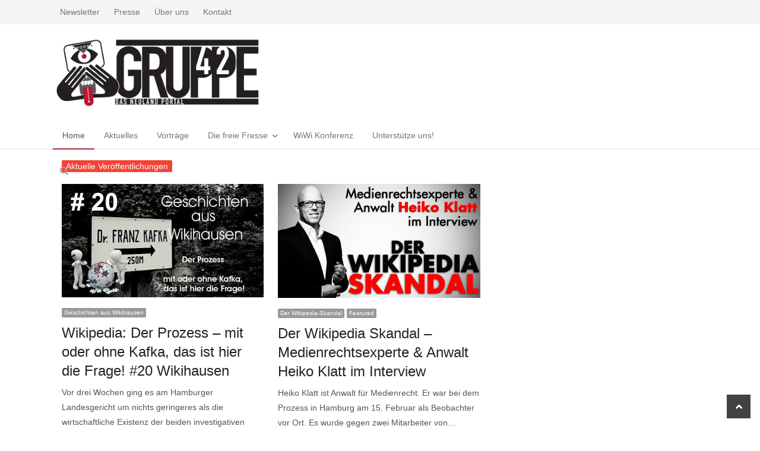

--- FILE ---
content_type: text/html; charset=utf-8
request_url: http://gruppe42.com/
body_size: 9864
content:
<!DOCTYPE html>
<html lang="de-DE" class="no-js">
<head>
  <meta charset="utf-8">
  <meta name="viewport" content="width=device-width, initial-scale=1, maximum-scale=1">
  <link rel="profile" href="http://gmpg.org/xfn/11">
  <link rel="pingback" href="/xmlrpc.php">
  <title>Gruppe42 - Das Neuland Portal</title>
  <meta name="description" content="Gesellschaftspolitik und Systemkritik. Vortr&auml;ge, Interviews und weitere Beitr&auml;ge in Bewegtbild und schriftlicher Form - nur hier auf Gruppe42.com">
  <meta name="keywords" content="gruppe 42, das freie neuland-portal, breitband bartunek, stephan bartunek, freie presse, frei, freier, journalismus, journalist,vortagsreihe,vortrag,vortr&auml;ge,universit&auml;t">
  <link rel="canonical" href="/">
  <link rel="dns-prefetch" href="//s0.wp.com">
  <link rel="dns-prefetch" href="//secure.gravatar.com">
  <link rel="dns-prefetch" href="//fonts.googleapis.com">
  <link rel="dns-prefetch" href="//s.w.org">
  <link rel="alternate" type="application/rss+xml" title="Gruppe42 &raquo; Feed" href="/feed/">
  <link rel="alternate" type="application/rss+xml" title="Gruppe42 &raquo; Kommentar-Feed" href="/comments/feed/">
  
  <style type="text/css">
  img.wp-smiley,
  img.emoji {
        display: inline !important;
        border: none !important;
        box-shadow: none !important;
        height: 1em !important;
        width: 1em !important;
        margin: 0 .07em !important;
        vertical-align: -0.1em !important;
        background: none !important;
        padding: 0 !important;
  }
  </style>
  <link rel="stylesheet" id="newsplus-fontawesome-css" href="/wp-content/plugins/newsplus-shortcodes/assets/css/font-awesome.min.css?ver=5.1.6" type="text/css" media="all">
  <link rel="stylesheet" id="newsplus-shortcodes-css" href="/wp-content/plugins/newsplus-shortcodes/assets/css/newsplus-shortcodes.css?ver=5.1.6" type="text/css" media="all">
  <link rel="stylesheet" id="newsplus-owl-carousel-css" href="/wp-content/plugins/newsplus-shortcodes/assets/css/owl.carousel.css" type="text/css" media="all">
  <link rel="stylesheet" id="newsplus-prettyphoto-css" href="/wp-content/plugins/newsplus-shortcodes/assets/css/prettyPhoto.css" type="text/css" media="all">
  <link rel="stylesheet" id="frontend.popup-css" href="/wp-content/plugins/popup-by-supsystic/modules/popup/css/frontend.popup.min.css?ver=1.9.46" type="text/css" media="all">
  <link rel="stylesheet" id="wp-block-library-css" href="/wp-includes/css/dist/block-library/style.min.css?ver=5.1.6" type="text/css" media="all">
  <link rel="stylesheet" id="contact-form-7-css" href="/wp-content/plugins/contact-form-7/includes/css/styles.css?ver=5.1.1" type="text/css" media="all">
  <link rel="stylesheet" id="cookie-notice-front-css" href="/wp-content/plugins/cookie-notice/css/front.min.css?ver=5.1.6" type="text/css" media="all">
  <link rel="stylesheet" id="dashicons-css" href="/wp-includes/css/dashicons.min.css?ver=5.1.6" type="text/css" media="all">
  <link rel="stylesheet" id="post-views-counter-frontend-css" href="/wp-content/plugins/post-views-counter/css/frontend.css?ver=1.2.14" type="text/css" media="all">
  <link rel="stylesheet" id="social-widget-css" href="/wp-content/plugins/social-media-widget/social_widget.css?ver=5.1.6" type="text/css" media="all">
  <link rel="stylesheet" id="wp-feature-box-css" href="/wp-content/plugins/wp-feature-box/css/feature-box.css?ver=0.1.0" type="text/css" media="all">
  <link rel="stylesheet" id="wp_review-style-css" href="/wp-content/plugins/wp-review/public/css/wp-review.css?ver=5.2.0" type="text/css" media="all">
  <link rel="stylesheet" id="newsplus-style-css" href="/wp-content/themes/newsplus/style.css?ver=5.1.6" type="text/css" media="all">
  <link rel="stylesheet" id="newsplus-fonts-deprecated-css" href="https://fonts.googleapis.com/css?family=Open+Sans:400italic,700italic,400,700&amp;subset=latin,latin-ext" type="text/css" media="all">
  <link rel="stylesheet" id="newsplus-responsive-css" href="/wp-content/themes/newsplus/responsive.css?ver=5.1.6" type="text/css" media="all">
  <link rel="stylesheet" id="newsplus-user-css" href="/wp-content/themes/newsplus/user.css?ver=5.1.6" type="text/css" media="all">
  <link rel="stylesheet" id="newsplus-child-style-css" href="/wp-content/themes/newsplus-child/style.css?ver=3.4.1" type="text/css" media="all">
  <link rel="stylesheet" id="kc-general-css" href="/wp-content/plugins/kingcomposer/assets/frontend/css/kingcomposer.min.css?ver=2.8.1" type="text/css" media="all">
  <link rel="stylesheet" id="kc-animate-css" href="/wp-content/plugins/kingcomposer/assets/css/animate.css?ver=2.8.1" type="text/css" media="all">
  <link rel="stylesheet" id="kc-icon-1-css" href="/wp-content/plugins/kingcomposer/assets/css/icons.css?ver=2.8.1" type="text/css" media="all">
  <link rel="stylesheet" id="jetpack_css-css" href="/wp-content/plugins/jetpack/css/jetpack.css?ver=7.1.2" type="text/css" media="all">
  <script type="text/javascript" src="/wp-includes/js/jquery/jquery.js?ver=1.12.4"></script>
  <script type="text/javascript" src="/wp-includes/js/jquery/jquery-migrate.min.js?ver=1.4.1"></script>
  
  
  
  
  
  
  
  <script type="text/javascript" src="/wp-content/plugins/wp-newsticker/scripts/jquery.newsticker.js?ver=5.1.6"></script>
  
  <script type="text/javascript" src="/wp-content/plugins/wp-feature-box/js/feature-box.js?ver=0.1.0"></script>
  <script type="text/javascript" src="/wp-content/plugins/wp-feature-box/js/sly.min.js?ver=1.2.2"></script>
  <script type="text/javascript" src="/wp-content/plugins/wp-feature-box/js/slider.js?ver=0.1.0"></script>
  <link rel="https://api.w.org/" href="/wp-json/">
  <link rel="EditURI" type="application/rsd+xml" title="RSD" href="/xmlrpc.php?rsd">
  <link rel="wlwmanifest" type="application/wlwmanifest+xml" href="/wp-includes/wlwmanifest.xml">
  <link rel="shortlink" href="https://wp.me/P6Mf1H-py">
  <link rel="alternate" type="application/json+oembed" href="/wp-json/oembed/1.0/embed?url=https%3A%2F%2Fgruppe42.com%2F">
  <link rel="alternate" type="text/xml+oembed" href="/wp-json/oembed/1.0/embed?url=https%3A%2F%2Fgruppe42.com%2F&amp;format=xml">
  <script type="text/javascript">
  var kc_script_data={ajax_url:"https://gruppe42.com/wp-admin/admin-ajax.php"}
  </script>
  <link rel="dns-prefetch" href="//v0.wordpress.com">
  <link rel="dns-prefetch" href="//jetpack.wordpress.com">
  <link rel="dns-prefetch" href="//s0.wp.com">
  <link rel="dns-prefetch" href="//s1.wp.com">
  <link rel="dns-prefetch" href="//s2.wp.com">
  <link rel="dns-prefetch" href="//public-api.wordpress.com">
  <link rel="dns-prefetch" href="//0.gravatar.com">
  <link rel="dns-prefetch" href="//1.gravatar.com">
  <link rel="dns-prefetch" href="//2.gravatar.com">
  <style type="text/css">
  img#wpstats{display:none}
  </style>
  <style type="text/css">
                        .primary-nav {
                                background-color:;
                        }
                        ul.nav-menu > li > a {
                                text-shadow: none;
                                color:;
                        }
                        .primary-nav li:hover > a {
                                color:;
                                border-bottom-color: ;
                        }
                        ul.nav-menu > li.current-menu-item > a,
                        ul.nav-menu > li.current-menu-ancestor > a,
                        ul.nav-menu > li.current_page_item > a,
                        ul.nav-menu > li.current_page_ancestor > a {
                                border-bottom-color: #af2b3a;
                                color:  ;
                        }
                        .primary-nav li ul {
                                background-color:;
                        }
                        .primary-nav li ul li a {
                                color:;
                        }
                        .primary-nav li ul li:hover > a {
                                color:;
                                background-color:;
                        }
                        .sb-title {
                                color:;
                        }
                        #secondary {
                                color:;
                                background-color:;
                        }
                        #secondary .sep {
                                color:;
                        }
                        #secondary .widget a,
                        #secondary .widget ul a {
                                color:;
                        }
                        #secondary .widget a:hover,
                        #secondary .widget ul a:hover {
                                color:;
                        }
                        .sc-title {
                                color:;
                        }
                        #secondary .widget ul li,
                        #secondary .post-list > li:after {
                                border-bottom-color: ;
                        }
                
                        #secondary .widget ul ul {
                                border-top-color: ;
                        }
                        #footer {
                                color:;
                                background-color:;
                        }
                        body.is-stretched.custom-background {
                                background-color:;
                        }
                        #footer a {
                                color:;
                        }
                        #footer a:hover {
                                color:;
                        }
  </style>
  <style id="newsplus-custom-css" type="text/css">
                .sp-label-archive { color:;background:;}.sp-post .entry-content, .sp-post .card-content, .sp-post.entry-classic{background:;}.main-row,.two-sidebars .primary-row { margin: 0 -0px; }#primary, #container, #sidebar, .two-sidebars #content, .two-sidebars #sidebar-b, .entry-header.full-header, .ad-area-above-content { padding: 0 0px; }            body {
                        font-size: 14px;
                }
                                #page {
                        max-width: 1150px;
                }
                .wrap,
                .primary-nav,
                .is-boxed .top-nav,
                .is-boxed .header-slim.site-header {
                        max-width: 1102px;
                }
                @media only screen and (max-width: 1198px) {
                        .wrap,
                        .primary-nav,
                        .is-boxed .top-nav,
                        .is-boxed .header-slim.site-header,
                        .is-stretched .top-nav .wrap {
                                max-width: calc(100% - 48px);
                        }
                        .is-boxed .sticky-nav,
                        .is-boxed .header-slim.sticky-nav,
                        .is-boxed #responsive-menu.sticky-nav {
                                max-width: calc(97.5% - 48px);
                        }
                }
  </style>
  <style type="text/css" id="newsplus_custom_css"></style>
  <meta property="og:type" content="website">
  <meta property="og:title" content="Gruppe42">
  <meta property="og:description" content="Das Neuland Portal">
  <meta property="og:url" content="https://gruppe42.com/">
  <meta property="og:site_name" content="Gruppe42">
  <meta property="og:image" content="https://gruppe42.com/wp-content/uploads/2017/01/cropped-logo_new-Kopie.jpg">
  <meta property="og:image:width" content="512">
  <meta property="og:image:height" content="512">
  <meta property="og:locale" content="de_DE">
  <meta name="twitter:text:title" content="Home">
  <meta name="twitter:image" content="https://gruppe42.com/wp-content/uploads/2017/01/cropped-logo_new-Kopie-270x270.jpg">
  <meta name="twitter:card" content="summary">
  <link rel="icon" href="/wp-content/uploads/2017/01/cropped-logo_new-Kopie-32x32.jpg" sizes="32x32">
  <link rel="icon" href="/wp-content/uploads/2017/01/cropped-logo_new-Kopie-192x192.jpg" sizes="192x192">
  <link rel="apple-touch-icon-precomposed" href="/wp-content/uploads/2017/01/cropped-logo_new-Kopie-180x180.jpg">
  <meta name="msapplication-TileImage" content="https://gruppe42.com/wp-content/uploads/2017/01/cropped-logo_new-Kopie-270x270.jpg">
  <style type="text/css" id="wp-custom-css">
                                #sidebar {
        padding-left: 2.5%
  }

  .widget {
        margin-bottom: 15px;
  }

  .widget H3 {
        font-size: 1.5em;
  }

  .video-overlay {
        display: none;
  }                       
  </style>
  <script type="text/javascript"></script>
  <style type="text/css" id="kc-css-general">
  .kc-off-notice{display: inline-block !important;}.kc-container{max-width:1170px;}
  </style>
  <style type="text/css" id="kc-css-render"></style>
  <style type="text/css">
        #mc_embed_signup{background:#fff; clear:left; font:14px Merriweather,Helvetica,Arial,sans-serif;}
        /* Add your own MailChimp form style overrides in your site stylesheet or in this style block.
           We recommend moving this block and the preceding CSS link to the HEAD of your HTML file. */
  </style>
</head>
<body class="home page-template-default page page-id-1584 cookies-not-set kingcomposer kc-css-system is-stretched split-66-33 layout-ca scheme-customizer">
<div class="hfeed site clear">
<div class="hfeed site clear">
<div id="utility-top" class="top-nav">
<div class="wrap clear"><nav id="optional-nav" class="secondary-nav">
<ul id="menu-secondary-top-menu" class="sec-menu clear">
<li id="menu-item-1594" class="menu-item menu-item-type-post_type menu-item-object-page menu-item-1594"><a href="/newsletter/">Newsletter</a></li>
<li id="menu-item-2073" class="menu-item menu-item-type-post_type menu-item-object-page menu-item-2073"><a href="/presse/">Presse</a></li>
<li id="menu-item-1606" class="menu-item menu-item-type-post_type menu-item-object-page menu-item-1606"><a href="/ueber-uns/">&Uuml;ber uns</a></li>
<li id="menu-item-1595" class="menu-item menu-item-type-post_type menu-item-object-page menu-item-1595"><a href="/kontakt/">Kontakt</a></li>
</ul>
</nav>
<div id="callout-bar" role="complementary">
<div class="callout-inner"></div>
</div>
</div>
</div>
<header id="header" class="site-header">
<div class="wrap full-width clear">
<div class="brand column one-third">
<h1 class="site-title"><a href="/" title="Gruppe42" rel="home"><img src="/wp-content/uploads/2015/09/g42-logo-transparent.png" alt="Gruppe42"></a></h1>
</div>
</div>
</header>
<div id="responsive-menu" class="resp-main">
<div class="wrap">
<h3 class="menu-button"><span class="screen-reader-text">Menu</span>Menu<span class="toggle-icon"><span class="bar-1"></span><span class="bar-2"></span><span class="bar-3"></span></span></h3>
</div>
<nav class="menu-drop"></nav></div>
<nav id="main-nav" class="primary-nav">
<div class="wrap clearfix">
<ul id="menu-primary-menu" class="nav-menu clear">
<li id="menu-item-2425" class="menu-item menu-item-type-post_type menu-item-object-page menu-item-home current-menu-item page_item page-item-1584 current_page_item menu-item-2425"><a href="/" aria-current="page">Home</a></li>
<li id="menu-item-2422" class="menu-item menu-item-type-post_type menu-item-object-page menu-item-2422"><a href="/aktuelles/">Aktuelles</a></li>
<li id="menu-item-660" class="menu-item menu-item-type-post_type menu-item-object-page menu-item-660"><a href="/vortraege/">Vortr&auml;ge</a></li>
<li id="menu-item-211" class="menu-item menu-item-type-taxonomy menu-item-object-category menu-item-has-children menu-item-211"><a href="/category/die-freie-fresse/">Die freie Fresse</a>
<ul class="sub-menu">
<li id="menu-item-215" class="menu-item menu-item-type-taxonomy menu-item-object-category menu-item-215"><a href="/category/die-freie-fresse/stephan-bartunek/">Stephan Bartunek</a></li>
<li id="menu-item-212" class="menu-item menu-item-type-taxonomy menu-item-object-category menu-item-212"><a href="/category/die-freie-fresse/david-kyrill/">David Kyrill</a></li>
<li id="menu-item-1624" class="menu-item menu-item-type-taxonomy menu-item-object-category menu-item-1624"><a href="/category/die-freie-fresse/waetzold-plaum/">W&auml;tzold Plaum</a></li>
<li id="menu-item-214" class="menu-item menu-item-type-taxonomy menu-item-object-category menu-item-214"><a href="/category/die-freie-fresse/gert-ewen-ungar/">Gert Ewen-Ungar</a></li>
<li id="menu-item-225" class="menu-item menu-item-type-taxonomy menu-item-object-category menu-item-225"><a href="/category/die-freie-fresse/gastbeitraege/">Gastbeitr&auml;ge</a></li>
</ul>
</li>
<li id="menu-item-2191" class="menu-item menu-item-type-post_type menu-item-object-page menu-item-2191"><a href="/wiwi-konferenz/">WiWi Konferenz</a></li>
<li id="menu-item-451" class="menu-item menu-item-type-post_type menu-item-object-page menu-item-451"><a href="/unterstuetze-g42/">Unterst&uuml;tze uns!</a></li>
</ul>
</div>
</nav>
<div>
<div class="wrap clearfix">
<div class="main-row clearfix">
<div id="primary" class="site-content">
<div class="primary-row">
<div id="content" role="main">
<article id="post-1584" class="clearfix post-1584 page type-page status-publish hentry">
<div class="entry-content">
<div class="kc_clfw"></div>
<section class="kc-elm kc-css-387769 kc_row">
<div class="kc-row-container kc-container">
<div class="kc-wrap-columns">
<div class="kc-elm kc-css-249248 kc_col-sm-12 kc_column kc_col-sm-12">
<div class="kc-col-container">
<div class="row">
<h2 class="section-title"><span class="ss-label red"><a title="Zeige alle Artikeln" href="/aktuelles">Aktuelle Ver&ouml;ffentlichungen</a></span></h2>
<div class="grid-row clearfix kc-elm kc-css-3836234">
<article class="newsplus entry-grid col2 first-grid post-2471 post type-post status-publish format-video has-post-thumbnail hentry category-geschichten-aus-wikihausen post_format-post-format-video">
<div class="post-thumb"><a href="/2019/04/05/wikipedia-der-prozess-mit-oder-ohne-kafka-das-ist-hier-die-frage-20-wikihausen/" title="Wikipedia: Der Prozess &ndash; mit oder ohne Kafka, das ist hier die Frage! #20 Wikihausen"><img src="/wp-content/uploads/bfi_thumb/wikihausen20-6pp8pg7zxr05gcskk33its7crg6rvybzvf48i6vsuhc.jpg" class="attachment-post-thumbnail wp-post-image" alt="wikihausen20.jpg"></a>
<div class="video-overlay"></div>
</div>
<div class="entry-content">
<aside class="meta-row cat-row">
<div class="meta-col">
<ul class="post-categories">
<li><a href="/category/geschichten-aus-wikihausen/">Geschichten aus Wikihausen</a></li>
</ul>
</div>
</aside>
<h2 class="entry-title"><a href="/2019/04/05/wikipedia-der-prozess-mit-oder-ohne-kafka-das-ist-hier-die-frage-20-wikihausen/" title="Wikipedia: Der Prozess &ndash; mit oder ohne Kafka, das ist hier die Frage! #20 Wikihausen">Wikipedia: Der Prozess &ndash; mit oder ohne Kafka, das ist hier die Frage! #20 Wikihausen</a></h2>
<p class="post-excerpt fs-">Vor drei Wochen ging es am Hamburger Landesgericht um nichts geringeres als die wirtschaftliche Existenz der beiden investigativen Journalisten&hellip;</p>
<aside class="meta-row row-3">
<div class="meta-col col-60">
<ul class="entry-meta">
<li class="post-time"><span class="published-label">Published:</span> <span class="posted-on"><time class="entry-date" datetime="2019-04-05T13:23:52+02:00">5. April 2019<span class="sep time-sep"></span><span class="publish-time">13:23</span></time></span></li>
<li class="post-author"><span class="screen-reader-text">Author</span> <a href="/author/bb204711/">GRUPPE 42</a></li>
</ul>
</div>
<div class="meta-col col-40 text-right"><span class="post-views">3432</span></div>
</aside>
</div>
</article>
<article class="newsplus entry-grid col2 last-grid post-2286 post type-post status-publish format-video has-post-thumbnail hentry category-der-wikipedia-skandal category-featured post_format-post-format-video">
<div class="post-thumb"><a href="/2019/02/21/der-wikipedia-skandal-medienrechtsexperte-anwalt-heiko-klatt-im-interview/" title="Der Wikipedia Skandal &ndash; Medienrechtsexperte &amp; Anwalt Heiko Klatt im Interview"><img src="/wp-content/uploads/bfi_thumb/klatt-6p7p8h99dey3cdlar5tveoayby7yfx2h2bq4loib87k.jpg" class="attachment-post-thumbnail wp-post-image" alt="klatt.jpg"></a>
<div class="video-overlay"></div>
</div>
<div class="entry-content">
<aside class="meta-row cat-row">
<div class="meta-col">
<ul class="post-categories">
<li><a href="/category/der-wikipedia-skandal/">Der Wikipedia-Skandal</a></li>
<li><a href="/category/featured/">Featured</a></li>
</ul>
</div>
</aside>
<h2 class="entry-title"><a href="/2019/02/21/der-wikipedia-skandal-medienrechtsexperte-anwalt-heiko-klatt-im-interview/" title="Der Wikipedia Skandal &ndash; Medienrechtsexperte &amp; Anwalt Heiko Klatt im Interview">Der Wikipedia Skandal &ndash; Medienrechtsexperte &amp; Anwalt Heiko Klatt im Interview</a></h2>
<p class="post-excerpt fs-">Heiko Klatt ist Anwalt f&uuml;r Medienrecht. Er war bei dem Prozess in Hamburg am 15. Februar als Beobachter vor Ort. Es wurde gegen zwei Mitarbeiter von&hellip;</p>
<aside class="meta-row row-3">
<div class="meta-col col-60">
<ul class="entry-meta">
<li class="post-time"><span class="published-label">Published:</span> <span class="posted-on"><time class="entry-date" datetime="2019-02-21T21:59:18+02:00">21. Februar 2019<span class="sep time-sep"></span><span class="publish-time">21:59</span></time></span></li>
<li class="post-author"><span class="screen-reader-text">Author</span> <a href="/author/bb204711/">GRUPPE 42</a></li>
</ul>
</div>
<div class="meta-col col-40 text-right"><span class="post-views">3865</span></div>
</aside>
</div>
</article>
<article class="newsplus entry-grid col2 first-grid post-2284 post type-post status-publish format-video has-post-thumbnail hentry category-der-wikipedia-skandal category-featured post_format-post-format-video">
<div class="post-thumb"><a href="/2019/02/20/der-wikipedia-skandal-katrin-mcclean-autorin-und-menschenrechtsaktivistin-im-interview/" title="Der Wikipedia &ndash; Skandal &ndash; Katrin McClean (Autorin und Menschenrechtsaktivistin) im Interview"><img src="/wp-content/uploads/bfi_thumb/mcclean-6p7p7sgap2c4y01bu03vtvkafm67qsm028ydbrn38eo.jpg" class="attachment-post-thumbnail wp-post-image" alt="mcclean.jpg"></a>
<div class="video-overlay"></div>
</div>
<div class="entry-content">
<aside class="meta-row cat-row">
<div class="meta-col">
<ul class="post-categories">
<li><a href="/category/der-wikipedia-skandal/">Der Wikipedia-Skandal</a></li>
<li><a href="/category/featured/">Featured</a></li>
</ul>
</div>
</aside>
<h2 class="entry-title"><a href="/2019/02/20/der-wikipedia-skandal-katrin-mcclean-autorin-und-menschenrechtsaktivistin-im-interview/" title="Der Wikipedia &ndash; Skandal &ndash; Katrin McClean (Autorin und Menschenrechtsaktivistin) im Interview">Der Wikipedia &ndash; Skandal &ndash; Katrin McClean (Autorin und Menschenrechtsaktivistin) im Interview</a></h2>
<p class="post-excerpt fs-">Katrin McClean ist eine bekannte Autorin aus Deutschland. Der sich hochschaukelnde Konflikt zwischen der Ukraine und Russland machte ihr 2014 gro&szlig;e&hellip;</p>
<aside class="meta-row row-3">
<div class="meta-col col-60">
<ul class="entry-meta">
<li class="post-time"><span class="published-label">Published:</span> <span class="posted-on"><time class="entry-date" datetime="2019-02-20T21:54:40+02:00">20. Februar 2019<span class="sep time-sep"></span><span class="publish-time">21:54</span></time></span></li>
<li class="post-author"><span class="screen-reader-text">Author</span> <a href="/author/bb204711/">GRUPPE 42</a></li>
</ul>
</div>
<div class="meta-col col-40 text-right"><span class="post-views">1924</span></div>
</aside>
</div>
</article>
<article class="newsplus entry-grid col2 last-grid post-2330 post type-post status-publish format-video has-post-thumbnail hentry category-featured category-wiwi18 post_format-post-format-video">
<div class="post-thumb"><a href="/2019/02/14/wikipedia-interessiert-die-fakten-nicht-diether-dehm-bei-wiwi18/" title="&bdquo;Wikipedia interessiert die Fakten nicht&ldquo; Diether Dehm bei WiWi18"><img src="/wp-content/uploads/bfi_thumb/wiwi18_5-6p7p353586b0yrkfparh8wsprub4y8rkmkkmxjz8sb4.jpg" class="attachment-post-thumbnail wp-post-image" alt="wiwi18_5.jpg"></a>
<div class="video-overlay"></div>
</div>
<div class="entry-content">
<aside class="meta-row cat-row">
<div class="meta-col">
<ul class="post-categories">
<li><a href="/category/featured/">Featured</a></li>
<li><a href="/category/wiwi18/">WiWi18</a></li>
</ul>
</div>
</aside>
<h2 class="entry-title"><a href="/2019/02/14/wikipedia-interessiert-die-fakten-nicht-diether-dehm-bei-wiwi18/" title="&bdquo;Wikipedia interessiert die Fakten nicht&ldquo; Diether Dehm bei WiWi18">&bdquo;Wikipedia interessiert die Fakten nicht&ldquo; Diether Dehm bei WiWi18</a></h2>
<p class="post-excerpt fs-">Oft t&ouml;nt es gegen&uuml;ber unseren &bdquo;Geschichten aus Wikihausen&ldquo;, dass wir ein Drama suchen wo keines ist. Wir sollten uns doch auf&hellip;</p>
<aside class="meta-row row-3">
<div class="meta-col col-60">
<ul class="entry-meta">
<li class="post-time"><span class="published-label">Published:</span> <span class="posted-on"><time class="entry-date" datetime="2019-02-14T09:40:48+02:00">14. Februar 2019<span class="sep time-sep"></span><span class="publish-time">9:40</span></time></span></li>
<li class="post-author"><span class="screen-reader-text">Author</span> <a href="/author/bb204711/">GRUPPE 42</a></li>
</ul>
</div>
<div class="meta-col col-40 text-right"><span class="post-views">1522</span></div>
</aside>
</div>
</article>
<article class="newsplus entry-grid col2 first-grid post-2319 post type-post status-publish format-video has-post-thumbnail hentry category-d3c0da category-featured post_format-post-format-video">
<div class="post-thumb"><a href="/2019/02/09/putsch-in-venezuela-was-geht-mit-links-medien-d3c0da-alpha/" title="PUTSCH in Venezuela &ndash; was geht mit links &amp; Medien / d3c0da &ndash; #alpha"><img src="/wp-content/uploads/bfi_thumb/decoda_alpha-6p7p1o30usmgw35fcsuolb681y4du775im8b9c9tz68.jpg" class="attachment-post-thumbnail wp-post-image" alt="decoda_alpha.jpg"></a>
<div class="video-overlay"></div>
</div>
<div class="entry-content">
<aside class="meta-row cat-row">
<div class="meta-col">
<ul class="post-categories">
<li><a href="/category/d3c0da/">d3c0da</a></li>
<li><a href="/category/featured/">Featured</a></li>
</ul>
</div>
</aside>
<h2 class="entry-title"><a href="/2019/02/09/putsch-in-venezuela-was-geht-mit-links-medien-d3c0da-alpha/" title="PUTSCH in Venezuela &ndash; was geht mit links &amp; Medien / d3c0da &ndash; #alpha">PUTSCH in Venezuela &ndash; was geht mit links &amp; Medien / d3c0da &ndash; #alpha</a></h2>
<p class="post-excerpt fs-">d3c0da ist am Start mit Dirk Pohlmann, Stephan Bartunek und als Gast Kilez More. In der alpha Episode besprechen wir ein dringendes Thema, n&auml;mlich&hellip;</p>
<aside class="meta-row row-3">
<div class="meta-col col-60">
<ul class="entry-meta">
<li class="post-time"><span class="published-label">Published:</span> <span class="posted-on"><time class="entry-date" datetime="2019-02-09T09:29:10+02:00">9. Februar 2019<span class="sep time-sep"></span><span class="publish-time">9:29</span></time></span></li>
<li class="post-author"><span class="screen-reader-text">Author</span> <a href="/author/bb204711/">GRUPPE 42</a></li>
</ul>
</div>
<div class="meta-col col-40 text-right"><span class="post-views">1506</span></div>
</aside>
</div>
</article>
<article class="newsplus entry-grid col2 last-grid post-2278 post type-post status-publish format-video has-post-thumbnail hentry category-featured category-geschichten-aus-wikihausen post_format-post-format-video">
<div class="post-thumb"><a href="/2019/02/05/automatisierte-zensur-auf-der-wikipedia-filter-248-geschichten-aus-wikihausen-19/" title="Automatisierte Zensur auf der Wikipedia &ndash; Filter 248 &ndash; Geschichten aus Wikihausen #19"><img src="/wp-content/uploads/bfi_thumb/wikihausen19-6p7p4hnh1a5iam9w5pr7bqjj4qzrnxsdd8y226n8its.jpg" class="attachment-post-thumbnail wp-post-image" alt="wikihausen19.jpg"></a>
<div class="video-overlay"></div>
</div>
<div class="entry-content">
<aside class="meta-row cat-row">
<div class="meta-col">
<ul class="post-categories">
<li><a href="/category/featured/">Featured</a></li>
<li><a href="/category/geschichten-aus-wikihausen/">Geschichten aus Wikihausen</a></li>
</ul>
</div>
</aside>
<h2 class="entry-title"><a href="/2019/02/05/automatisierte-zensur-auf-der-wikipedia-filter-248-geschichten-aus-wikihausen-19/" title="Automatisierte Zensur auf der Wikipedia &ndash; Filter 248 &ndash; Geschichten aus Wikihausen #19">Automatisierte Zensur auf der Wikipedia &ndash; Filter 248 &ndash; Geschichten aus Wikihausen #19</a></h2>
<p class="post-excerpt fs-">Filter sorgen f&uuml;r ein gew&uuml;nschtes Aroma. Auch auf der Wikipedia. Was f&uuml;r das Politb&uuml;ro in Eigenarbeit zu m&uuml;hsam ist, zu zeitaufwendig als&hellip;</p>
<aside class="meta-row row-3">
<div class="meta-col col-60">
<ul class="entry-meta">
<li class="post-time"><span class="published-label">Published:</span> <span class="posted-on"><time class="entry-date" datetime="2019-02-05T21:33:54+02:00">5. Februar 2019<span class="sep time-sep"></span><span class="publish-time">21:33</span></time></span></li>
<li class="post-author"><span class="screen-reader-text">Author</span> <a href="/author/bb204711/">GRUPPE 42</a></li>
</ul>
</div>
<div class="meta-col col-40 text-right"><span class="post-views">1619</span></div>
</aside>
</div>
</article>
<article class="newsplus entry-grid col2 first-grid post-2275 post type-post status-publish format-video has-post-thumbnail hentry category-featured category-geschichten-aus-wikihausen post_format-post-format-video">
<div class="post-thumb"><a href="/2019/02/01/umfrage-in-der-wikipedia-was-geht-mit-daniele-gansers-artikel-geschichten-aus-wikihausen-18/" title="&bdquo;Umfrage in der Wikipedia: Was geht mit Daniele Gansers Artikel&ldquo; &ndash; Geschichten aus Wikihausen #18"><img src="/wp-content/uploads/bfi_thumb/wikihausen18-6p7ozu0x6hs1g5pdojaqh2ubv19z78ywm79st67s0gg.jpg" class="attachment-post-thumbnail wp-post-image" alt="wikihausen18.jpg"></a>
<div class="video-overlay"></div>
</div>
<div class="entry-content">
<aside class="meta-row cat-row">
<div class="meta-col">
<ul class="post-categories">
<li><a href="/category/featured/">Featured</a></li>
<li><a href="/category/geschichten-aus-wikihausen/">Geschichten aus Wikihausen</a></li>
</ul>
</div>
</aside>
<h2 class="entry-title"><a href="/2019/02/01/umfrage-in-der-wikipedia-was-geht-mit-daniele-gansers-artikel-geschichten-aus-wikihausen-18/" title="&bdquo;Umfrage in der Wikipedia: Was geht mit Daniele Gansers Artikel&ldquo; &ndash; Geschichten aus Wikihausen #18">&bdquo;Umfrage in der Wikipedia: Was geht mit Daniele Gansers Artikel&ldquo; &ndash; Geschichten aus Wikihausen #18</a></h2>
<p class="post-excerpt fs-">&bdquo;Das Politb&uuml;ro&ldquo; auch bekannt als &bdquo;Die Junta&ldquo; auch bekannt als &bdquo;Das Kl&uuml;ngel&ldquo; bekommen zusehends mehr Gegenwind&hellip;</p>
<aside class="meta-row row-3">
<div class="meta-col col-60">
<ul class="entry-meta">
<li class="post-time"><span class="published-label">Published:</span> <span class="posted-on"><time class="entry-date" datetime="2019-02-01T21:22:56+02:00">1. Februar 2019<span class="sep time-sep"></span><span class="publish-time">21:22</span></time></span></li>
<li class="post-author"><span class="screen-reader-text">Author</span> <a href="/author/bb204711/">GRUPPE 42</a></li>
</ul>
</div>
<div class="meta-col col-40 text-right"><span class="post-views">1831</span></div>
</aside>
</div>
</article>
<article class="newsplus entry-grid col2 last-grid post-2318 post type-post status-publish format-video has-post-thumbnail hentry category-featured category-wiwi18 post_format-post-format-video">
<div class="post-thumb"><a href="/2019/01/16/wikipedia-und-die-situation-in-israel-nirit-sommerfeld-bei-wiwi18/" title="&bdquo;Wikipedia und die Situation in Israel&ldquo; Nirit Sommerfeld bei #WiWi18"><img src="/wp-content/uploads/bfi_thumb/wiwi18_4-6p7oxoh8intvubu0rcs0idesuqw727x1tjg8puer9sg.jpg" class="attachment-post-thumbnail wp-post-image" alt="wiwi18_4.jpg"></a>
<div class="video-overlay"></div>
</div>
<div class="entry-content">
<aside class="meta-row cat-row">
<div class="meta-col">
<ul class="post-categories">
<li><a href="/category/featured/">Featured</a></li>
<li><a href="/category/wiwi18/">WiWi18</a></li>
</ul>
</div>
</aside>
<h2 class="entry-title"><a href="/2019/01/16/wikipedia-und-die-situation-in-israel-nirit-sommerfeld-bei-wiwi18/" title="&bdquo;Wikipedia und die Situation in Israel&ldquo; Nirit Sommerfeld bei #WiWi18">&bdquo;Wikipedia und die Situation in Israel&ldquo; Nirit Sommerfeld bei #WiWi18</a></h2>
<p class="post-excerpt fs-">Man stelle sich folgendes vor: Eine Israelin, deren Eltern noch vor dem Holocaust fl&uuml;chten mussten, zieht zur&uuml;ck nach Deutschland. Das politische&hellip;</p>
<aside class="meta-row row-3">
<div class="meta-col col-60">
<ul class="entry-meta">
<li class="post-time"><span class="published-label">Published:</span> <span class="posted-on"><time class="entry-date" datetime="2019-01-16T09:28:42+02:00">16. Januar 2019<span class="sep time-sep"></span><span class="publish-time">9:28</span></time></span></li>
<li class="post-author"><span class="screen-reader-text">Author</span> <a href="/author/bb204711/">GRUPPE 42</a></li>
</ul>
</div>
<div class="meta-col col-40 text-right"><span class="post-views">1009</span></div>
</aside>
</div>
</article>
<article class="newsplus entry-grid col2 first-grid post-2315 post type-post status-publish format-video has-post-thumbnail hentry category-4-minuten-20 category-featured post_format-post-format-video">
<div class="post-thumb"><a href="/2019/01/12/brexit-in-4-minuten-20/" title="BREXIT in 4 Minuten 20"><img src="/wp-content/uploads/bfi_thumb/brexit_420-6p7ow1zq1extjxaz4vhw7864c3sgv9wv2tyx2ulh4y8.jpg" class="attachment-post-thumbnail wp-post-image" alt="brexit_420.jpg"></a>
<div class="video-overlay"></div>
</div>
<div class="entry-content">
<aside class="meta-row cat-row">
<div class="meta-col">
<ul class="post-categories">
<li><a href="/category/4-minuten-20/">4 Minuten 20</a></li>
<li><a href="/category/featured/">Featured</a></li>
</ul>
</div>
</aside>
<h2 class="entry-title"><a href="/2019/01/12/brexit-in-4-minuten-20/" title="BREXIT in 4 Minuten 20">BREXIT in 4 Minuten 20</a></h2>
<p class="post-excerpt fs-">Kommt der harte Brexit? F&uuml;r viele ist das ein Katastrophenszenario. Aber gibt es auch Gr&uuml;nde, die daf&uuml;r sprechen? W&auml;tzold Plaum kommentiert.</p>
<aside class="meta-row row-3">
<div class="meta-col col-60">
<ul class="entry-meta">
<li class="post-time"><span class="published-label">Published:</span> <span class="posted-on"><time class="entry-date" datetime="2019-01-12T09:25:23+02:00">12. Januar 2019<span class="sep time-sep"></span><span class="publish-time">9:25</span></time></span></li>
<li class="post-author"><span class="screen-reader-text">Author</span> <a href="/author/bb204711/">GRUPPE 42</a></li>
</ul>
</div>
<div class="meta-col col-40 text-right"><span class="post-views">785</span></div>
</aside>
</div>
</article>
<article class="newsplus entry-grid col2 last-grid post-2273 post type-post status-publish format-video has-post-thumbnail hentry category-featured category-geschichten-aus-wikihausen post_format-post-format-video">
<div class="post-thumb"><a href="/2019/01/08/metrisch-und-imperial-zweierlei-mass-auf-der-wikipedia-geschichten-aus-wikihausen-17/" title="Metrisch und Imperial &ndash; zweierlei Ma&szlig; auf der Wikipedia &ndash; Geschichten aus Wikihausen #17"><img src="/wp-content/uploads/bfi_thumb/wikihausen17-6p7oz83cr0y0l998kltfuwdko1m2vn7u36psy1sapn4.jpg" class="attachment-post-thumbnail wp-post-image" alt="wikihausen17.jpg"></a>
<div class="video-overlay"></div>
</div>
<div class="entry-content">
<aside class="meta-row cat-row">
<div class="meta-col">
<ul class="post-categories">
<li><a href="/category/featured/">Featured</a></li>
<li><a href="/category/geschichten-aus-wikihausen/">Geschichten aus Wikihausen</a></li>
</ul>
</div>
</aside>
<h2 class="entry-title"><a href="/2019/01/08/metrisch-und-imperial-zweierlei-mass-auf-der-wikipedia-geschichten-aus-wikihausen-17/" title="Metrisch und Imperial &ndash; zweierlei Ma&szlig; auf der Wikipedia &ndash; Geschichten aus Wikihausen #17">Metrisch und Imperial &ndash; zweierlei Ma&szlig; auf der Wikipedia &ndash; Geschichten aus Wikihausen #17</a></h2>
<p class="post-excerpt fs-">Totalit&auml;re Systeme zeichnen sich. laut Hannah Arendt, dadurch aus, dass man sich &uuml;ber Fakten hinweg setzt und diese zu Meinungen deklassiert. In&hellip;</p>
<aside class="meta-row row-3">
<div class="meta-col col-60">
<ul class="entry-meta">
<li class="post-time"><span class="published-label">Published:</span> <span class="posted-on"><time class="entry-date" datetime="2019-01-08T21:06:18+02:00">8. Januar 2019<span class="sep time-sep"></span><span class="publish-time">21:06</span></time></span></li>
<li class="post-author"><span class="screen-reader-text">Author</span> <a href="/author/bb204711/">GRUPPE 42</a></li>
</ul>
</div>
<div class="meta-col col-40 text-right"><span class="post-views">1084</span></div>
</aside>
</div>
</article>
</div>
</div>
<div class="kc-elm kc-css-568336 kc_text_block">
<h3><a href="/aktuelles/page/2/">Weitere Beitr&auml;ge anzeigen&hellip;</a></h3>
<p>Entdecken Sie die vielf&auml;ltigen Angebote und Dienstleistungen auf <a href="https://stovegas.net">https://stovegas.net</a> und erfahren Sie mehr &uuml;ber die verf&uuml;gbaren Produkte und Services.</p>
<div>
<ul id="4842631177463865896"><li><a href="/laboratory-media-documentation-scientific-process-visualization-and-education">Laboratory Media Documentation: Scientific Process Visualization and Education</a> - 2025-09-19</li><li><a href="/how-to-handle-reader-comments-and-feedback-on-news-stories">How to Handle Reader Comments and Feedback on News Stories</a> - 2025-09-25</li><li><a href="/media-news-coverage-of-layoffs-and-closures">Media News Coverage of Layoffs and Closures</a> - 2025-09-25</li><li><a href="/ip-protocols-in-media-broadcasting-internet-technology-for-content-delivery">IP Protocols in Media Broadcasting: Internet Technology for Content Delivery</a> - 2025-09-18</li><li><a href="/how-many-words-should-a-blog-post-be-for-seo-length-optimization">How Many Words Should a Blog Post Be for SEO: Length Optimization</a> - 2025-09-17</li><li><a href="/how-digital-media-is-changing-consumer-behavior">How Digital Media Is Changing Consumer Behavior</a> - 2025-09-19</li><li><a href="/the-neuroplasticity-of-media-consumption-how-screens-change-brain-structure">The Neuroplasticity of Media Consumption: How Screens Change Brain Structure</a> - 2025-09-18</li></ul>
</div>
</div>
</div>
</div>
</div>
</div>
</section>
</div>
</article>
<div id="comments" class="comments-area"></div>
</div>
</div>
</div>
<div class="widget-area" role="complementary">
<aside id="search-4" class="widget widget_search"><form role="search" method="get" class="search-form" action="https://gruppe42.com/"><label><span class="screen-reader-text">Suche nach:</span> </label></form></aside>
<aside id="social-widget-3" class="widget Social_Widget">
<h3 class="sb-title">Social Media</h3>
<div class="socialmedia-buttons smw_left"><img width="42" height="42" src="/wp-content/plugins/social-media-widget/images/default/64/rss.png" alt="Besuche uns auf RSS" title="Besuche uns auf RSS" style="opacity: 0.8; -moz-opacity: 0.8;" class="fade"></div>
</aside>
<aside id="text-7" class="widget widget_text">
<h3 class="sb-title">G42 auf YouTube</h3>
<div class="textwidget">
<div class="g-ytsubscribe" data-channelid="UCJes3rB5bqTZb9YMYWjMdAg" data-layout="full" data-count="default"></div>
</div>
</aside>
<aside id="text-7" class="widget widget_text">
<h3 class="sb-title">Latest Posts:</h3>
<div class="textwidget">
<ul>
<li><a href="/warum-sollten-sie-lokales-hosting-fur-ihre-website-wahlen">Warum sollten Sie lokales Hosting f&uuml;r Ihre Website w&auml;hlen?</a></li>
<li><a href="/wie-lange-halt-eine-balkon-solaranlage/">Wie lange h&auml;lt eine Balkon-Solaranlage?</a></li>
</ul>
<div class="g-ytsubscribe" data-channelid="UCJes3rB5bqTZb9YMYWjMdAg" data-layout="full" data-count="default"></div>
</div>
</aside>
<aside class="widget widget_text">
<h3 class="sb-title">Newsletter</h3>
<div class="textwidget">
<div style="margin-bottom: -25px;">
<div align="justify">Bleib' am Laufenden und melde dich jetzt bei unserem kostenlosen Newsletter an. Du erh&auml;ltst automatisch Benachrichtigungen, wenn wir einen neuen Beitrag ver&ouml;ffentlichen.</div>
</div>
</div>
</aside>
</div>
</div>
</div>
</div>
</div>
</div>
<link href="//cdn-images.mailchimp.com/embedcode/classic-10_7.css" rel="stylesheet" type="text/css">
<div id="page" class="hfeed site clear">
<div id="main">
<div class="wrap clearfix">
<div class="main-row clearfix">
<div id="sidebar" class="widget-area" role="complementary">
<aside id="text-5" class="widget widget_text">
<div class="textwidget">
<div style="margin-bottom: -25px;">Wer keine zentralen Sperrlisten nutzen m&ouml;chte, findet in einem <a href="https://www.imgbox.de/">casino ohne oasis check</a> maximale Entscheidungsfreiheit und schnelle Spielstarts.</div>
</div>
</aside>
<aside id="text-3" class="widget widget_text">
<h3 class="sb-title">Unterst&uuml;tze G42</h3>
<div class="textwidget">
<section id="wp-feature-box-867" class="wp-feature-box" style="background-image: url('/wp-content/uploads/2015/12/gray.jpg');" data-itemid="867">
<div class="wp-feature-box-container">
<div class="wp-feature-box-gradient"></div>
<div class="wp-feature-box-content"><header class="wp-feature-box-header">
<h2>Unterst&uuml;tze Gruppe42</h2>
<p>Wir werden dicker, wenn Ihr uns f&uuml;ttert!</p>
<p>Name: KuK - Kunst und Kritik<br><br>BIC:</p>
<p>oder:<br>Patreon: <br>PayPal:</p>
<p>Mehr Informationen</p>
</header>
<p></p>
</div>
<p></p>
</div>
</section>
</div>
</aside>
</div>
</div>
</div>
</div>
<div id="secondary" class="columns-1" role="complementary">
<div class="wrap clearfix">
<div class="row"></div>
</div>
</div>
<footer id="footer">
<div class="wrap clear">
<div class="notes-left">&copy; 2019 <a href="/">Gruppe42</a>. Alle Rechte vorbehalten.<br><a href="/cdn-cgi/l/email-protection" class="__cf_email__" data-cfemail="85ecebe3eac5ebeaebe0f2e4ebece8e4e9e9e4e7abe6eae8">[email&#160;protected]</a></div>
<div class="notes-right"><a href="/impressum/">Impressum</a> | <a href="/partner/">Partner</a></div>
</div>
</footer>
<div class="fixed-widget-bar fixed-left"></div>
<div class="fixed-widget-bar fixed-right"></div>
</div>
<div class="scroll-to-top"><a href="#" title="Scroll to top"><span class="sr-only">scroll to top</span></a></div>
<script data-cfasync="false" src="/cdn-cgi/scripts/5c5dd728/cloudflare-static/email-decode.min.js"></script><script type="text/javascript">
        
                divScroller("scroll-h", "h", 40, 6000);
                 
  </script>
<div style="display: none;"></div>
<script type="text/javascript" src="/wp-includes/js/imagesloaded.min.js?ver=3.2.0"></script>
<script type="text/javascript" src="/wp-includes/js/masonry.min.js?ver=3.3.2"></script>
<script type="text/javascript" src="/wp-includes/js/jquery/jquery.masonry.min.js?ver=3.1.2b"></script>
<script type="text/javascript" src="/wp-content/plugins/newsplus-shortcodes/assets/js/custom.js?ver=5.1.6"></script>
<script type="text/javascript" src="/wp-content/plugins/newsplus-shortcodes/assets/js/jquery.easing.min.js?ver=5.1.6"></script>
<script type="text/javascript" src="/wp-content/plugins/newsplus-shortcodes/assets/js/owl.carousel.min.js?ver=5.1.6"></script>
<script type="text/javascript" src="/wp-content/plugins/newsplus-shortcodes/assets/js/jquery.prettyPhoto.js?ver=5.1.6"></script>
<script type="text/javascript" src="/wp-content/plugins/newsplus-shortcodes/assets/js/jquery.marquee.min.js?ver=5.1.6"></script>
<script type="text/javascript" src="/wp-content/plugins/gallery-by-supsystic/src/GridGallery/Colorbox/jquery-colorbox/jquery.colorbox.js?ver=1.13.3"></script>
<script type="text/javascript" src="/wp-content/plugins/gallery-by-supsystic/src/GridGallery/Colorbox/jquery-colorbox/i18n/jquery.colorbox-de.js?ver=1.13.3"></script>
<script type="text/javascript" src="/wp-content/plugins/jetpack/modules/wpgroho.js?ver=5.1.6"></script>
<script type="text/javascript" src="/wp-content/plugins/page-links-to/js/new-tab.min.js?ver=3.0.0-beta.1"></script>
<script type="text/javascript" src="/wp-includes/js/underscore.min.js?ver=1.8.3"></script>
<script type="text/javascript" src="/wp-content/plugins/wp-review/public/js/main.js?ver=5.2.0"></script>
<script type="text/javascript" src="/wp-content/themes/newsplus/js/custom.js?ver=5.1.6"></script>
<script type="text/javascript" src="/wp-content/plugins/kingcomposer/assets/frontend/js/kingcomposer.min.js?ver=2.8.1"></script>
<div id="cookie-notice" role="banner" class="cn-bottom wp-default" style="color: #fff; background-color: #727272;">
<div class="cookie-notice-container"><span id="cn-notice-text">Diese Website benutzt Cookies. Durch Nutzen dieser Seite sind Sie mit der Verwendung von Cookies einverstanden.</span></div>
</div>
<script defer src="https://static.cloudflareinsights.com/beacon.min.js/vcd15cbe7772f49c399c6a5babf22c1241717689176015" integrity="sha512-ZpsOmlRQV6y907TI0dKBHq9Md29nnaEIPlkf84rnaERnq6zvWvPUqr2ft8M1aS28oN72PdrCzSjY4U6VaAw1EQ==" data-cf-beacon='{"version":"2024.11.0","token":"50fc7be160234df8a7175d302f54410d","r":1,"server_timing":{"name":{"cfCacheStatus":true,"cfEdge":true,"cfExtPri":true,"cfL4":true,"cfOrigin":true,"cfSpeedBrain":true},"location_startswith":null}}' crossorigin="anonymous"></script>
</body>
</html>


--- FILE ---
content_type: application/javascript; charset=utf-8
request_url: http://gruppe42.com/wp-content/plugins/gallery-by-supsystic/src/GridGallery/Colorbox/jquery-colorbox/i18n/jquery.colorbox-de.js?ver=1.13.3
body_size: 280
content:
/*
	jQuery Colorbox language configuration
	language: German (de)
	translated by: wallenium
*/
jQuery.extend(jQuery.colorbox.settings, {
	current: "Bild {current} von {total}",
	previous: "Zurück",
	next: "Vor",
	close: "Schließen",
	xhrError: "Dieser Inhalt konnte nicht geladen werden.",
	imgError: "Dieses Bild konnte nicht geladen werden.",
	slideshowStart: "Slideshow starten",
	slideshowStop: "Slideshow anhalten"
});

--- FILE ---
content_type: application/javascript; charset=utf-8
request_url: http://gruppe42.com/wp-content/plugins/newsplus-shortcodes/assets/js/custom.js?ver=5.1.6
body_size: 1961
content:
/**
 * custom.js
 *
 * @package NewsPlus
 * @subpackage NewsPlus_Shortcodes
 * @version 3.4.1
 */
jQuery(document).ready(function ($) {

    'use strict';

    // Category submenu toggle	
    $('a.cat-toggle').on('click', function (e) {
        e.preventDefault();
        var this_cat = $(this).parent().find('ul.submenu');
        $('.post-categories .cat-sub').not(this_cat).hide();
        this_cat.toggle();
        $(this).toggleClass('active-link');
        return false;
    });

    // Close category submenus when clicking on body
    $(document).on('click', function () {
        $('.post-categories .cat-sub').hide();
        $('a.cat-toggle').removeClass('active-link');
    });

    // Stop propagation for various selectors
    $(document).on('click', 'a.cat-toggle, a.share-trigger', function (e) {
        e.stopPropagation();
    });

    // Toggle button
    $('h5.toggle').on('click', function () {
        $(this).next().slideToggle(300);
        $(this).toggleClass('activetoggle');
        return false;
    }).next().hide();

    // Box close button

    $('.box').each(function () {
        $(this).find('.hide-box').click(function () {
            $(this).parent().hide();
        });
    });

    // Tabs
    $('.tabber').each(function () {
        var widgets = $(this).find('div.tabbed'),
            titleList = '<ul class="ss-tabs clear">',
            i,
            widgetTitle,
            listItem;
        for (i = 0; i < widgets.length; i += 1) {
            widgetTitle = $(widgets[i]).children('h4.tab_title').text();
            $(widgets[i]).children('h4.tab_title').hide();
            listItem = '<li><a href="#' + $(widgets[i]).attr('id') + '">' + widgetTitle + '</a></li>';
            titleList += listItem;
        }
        titleList += '</ul>';
        $(widgets[0]).before(titleList);

        // Make first item active
        $(this).find('.ss-tabs > li:first-child').addClass('ui-tabs-active');
        $(this).find('.tabbed').hide();
        $(this).find('.tabbed').eq(0).show();
        $(this).find('.ss-tabs > li > a').on('click', function (e) {
            e.preventDefault();
            $(this).parent().addClass('ui-tabs-active');
            $(this).parent().siblings().removeClass('ui-tabs-active');
            var tab = $(this).attr('href');
            $('.tabbed').not(tab).hide();
            $(tab).show();
        });
    });

    $('.accordion').each(function () {
        $(this).find('.handle').on('click', function (e) {
            e.preventDefault();
            //Expand or collapse this panel
            $(this).next().slideToggle();
            $(this).parent().find('.handle').removeClass('ui-state-active');
            $(this).addClass('ui-state-active');
            //Hide the other panels
            $('.acc-content').not($(this).next()).slideUp();

        });
    });

    if ($.isFunction($.fn.marquee)) {
		$('.np-news-ticker').marquee({
			duration: $(this).data('duration'),
			gap: 0,
			delayBeforeStart: 0,
			direction: $('body').is('.rtl') ? 'right' : 'left',
			startVisible: true,
			duplicated: true,
			pauseOnHover: true,
			allowCss3Support: true
		});
	}

    $(window).on('load', function () {
        // Masonry
        if ($.isFunction($.fn.masonry)) {
            $('.masonry-enabled').masonry({
                itemSelector: 'article.entry-grid, ul.np-gallery > li',
                isOriginLeft: !($('body').is('.rtl'))
            });
        }
    });

    if ($.fn.owlCarousel) {
        var target = $(".product-carousel, .owl-wrap");
        if (target.length) {
            $(target).each(function () {
                var slider = $(this).find(".products, .owl-carousel"),
                    params = $(this).data('params'),
                    margin = ('' === params.margin) ? 0 : parseInt(params.margin),
                    margin_mobile = ('' === params.margin_mobile) ? 0 : parseInt(params.margin_mobile);

                $(slider).owlCarousel({
                    items: parseInt(params.items),
                    loop: 'false' == params.loop ? false : true,
                    margin: margin,
                    autoplay: 'false' == params.autoplay ? false : true,
                    autoplayTimeout: parseInt(params.timeout),
                    autoHeight: 'false' == params.autoheight ? false : true,
                    nav: 'false' == params.nav ? false : true,
                    dots: 'false' == params.dots ? false : true,
                    smartSpeed: parseInt(params.speed),
                    navText: false,
                    rtl: ($("body").is(".rtl")),
                    autoplayHoverPause: true,
                    animateIn: params.animatein,
                    animateOut: params.animateout,
                    stagePadding: params.stagepadding,

                    responsive: {
                        0: {
                            items: 1,
                            margin: (parseInt(params.items) == 1 ? 0 : margin_mobile),
                            dots: false
                        },
                        480: {
                            items: (parseInt(params.items) > 2 ? 2 : parseInt(params.items)),
                            margin: margin_mobile,
                            dots: false
                        },
                        720: {
                            items: (parseInt(params.items) > 3 ? 3 : parseInt(params.items)),
                            margin: margin_mobile,
                            dots: params.dots ? true : false
                        },
                        960: {
                            items: parseInt(params.items)
                        }
                    }
                });
            });
        }
    }

    // PrettyPhoto Init
    $('a[data-rel]').each(function () {
        $(this).attr('rel', $(this).data('rel'));
    });

    if ($.fn.prettyPhoto) {
        $("a[rel^='prettyPhoto[group1]'], a[rel^='prettyPhoto[group2]'], a[rel^='prettyPhoto[inline]'], a[rel^='prettyPhoto']").prettyPhoto();
    }
	
	// Social sharing overlay
    $(document).on("click", 'a.share-trigger', function (e) {
        e.preventDefault();
        var t = $(this).parent().find('ul.np-inline-sharing'),
            panels = $('ul.np-inline-sharing');
        $(t).toggleClass('card-active');
        $(panels).not(t).removeClass('card-active');
    });

    $(document).on("click", function () {
        $('ul.np-inline-sharing').removeClass('card-active');
    });

    function newsplus_share_window() {
		$('.np-inline-sharing li:not(.no-popup) a').on('click', function (e) {
			e.preventDefault();
			var href = $(this).attr('href');
			window.open(href, '_blank', 'width=600,height=400,menubar=0,resizable=1,scrollbars=0,status=1', true);
		});
	}	
	newsplus_share_window();
});